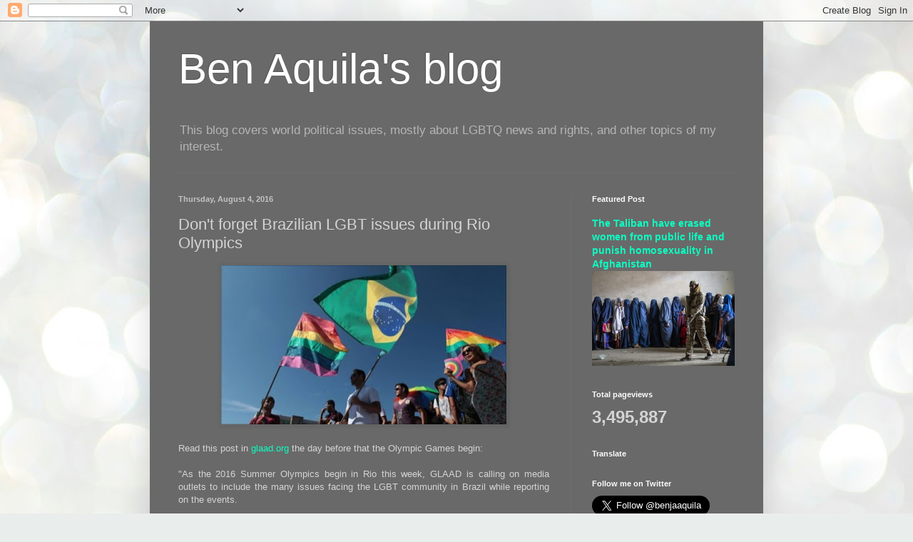

--- FILE ---
content_type: text/html; charset=UTF-8
request_url: http://www.benjaaquila.com/b/stats?style=BLACK_TRANSPARENT&timeRange=ALL_TIME&token=APq4FmCFtsoXR5Vqqp_UNO5T3SXWJCF7o23Zj0INIDG6i4D4N4YxcrXPz8K4-g14DUKgeLDXPeXFBn8oLeWLBCT43LsFmca1nQ
body_size: 260
content:
{"total":3495887,"sparklineOptions":{"backgroundColor":{"fillOpacity":0.1,"fill":"#000000"},"series":[{"areaOpacity":0.3,"color":"#202020"}]},"sparklineData":[[0,20],[1,20],[2,11],[3,16],[4,11],[5,18],[6,25],[7,36],[8,21],[9,21],[10,27],[11,29],[12,26],[13,41],[14,18],[15,19],[16,23],[17,23],[18,28],[19,28],[20,100],[21,55],[22,37],[23,34],[24,31],[25,31],[26,25],[27,33],[28,99],[29,18]],"nextTickMs":62068}

--- FILE ---
content_type: text/html; charset=utf-8
request_url: https://www.google.com/recaptcha/api2/aframe
body_size: 265
content:
<!DOCTYPE HTML><html><head><meta http-equiv="content-type" content="text/html; charset=UTF-8"></head><body><script nonce="gLhQrPpbxtsixYOiIvg1VA">/** Anti-fraud and anti-abuse applications only. See google.com/recaptcha */ try{var clients={'sodar':'https://pagead2.googlesyndication.com/pagead/sodar?'};window.addEventListener("message",function(a){try{if(a.source===window.parent){var b=JSON.parse(a.data);var c=clients[b['id']];if(c){var d=document.createElement('img');d.src=c+b['params']+'&rc='+(localStorage.getItem("rc::a")?sessionStorage.getItem("rc::b"):"");window.document.body.appendChild(d);sessionStorage.setItem("rc::e",parseInt(sessionStorage.getItem("rc::e")||0)+1);localStorage.setItem("rc::h",'1768727482153');}}}catch(b){}});window.parent.postMessage("_grecaptcha_ready", "*");}catch(b){}</script></body></html>